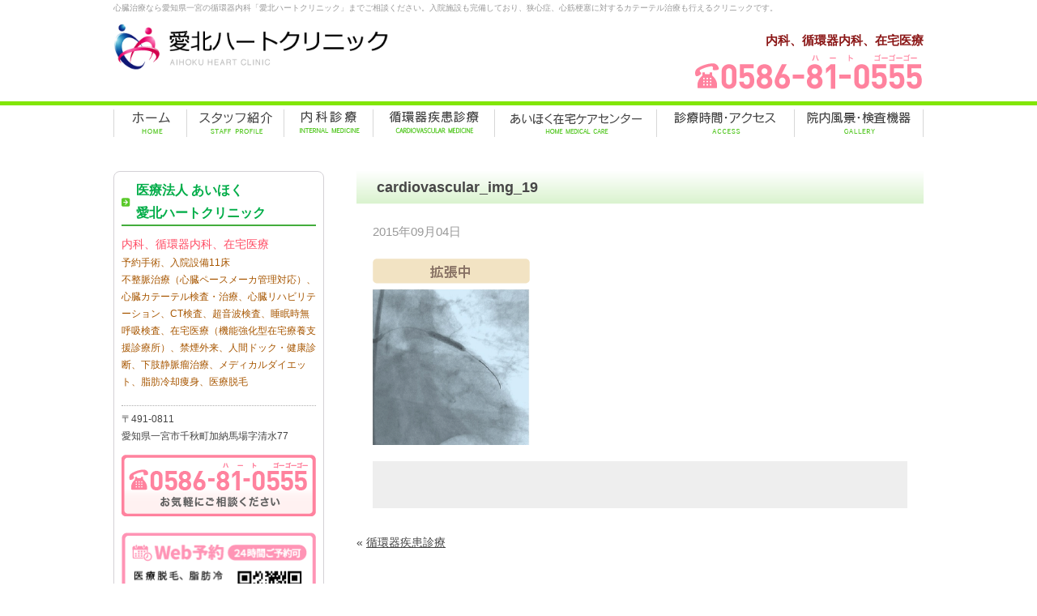

--- FILE ---
content_type: text/html; charset=UTF-8
request_url: https://www.aihoku-hc.com/cardiovascular/attachment/cardiovascular_img_19/
body_size: 7220
content:
<!DOCTYPE html PUBLIC "-//W3C//DTD XHTML 1.0 Transitional//EN" "http://www.w3.org/TR/xhtml1/DTD/xhtml1-transitional.dtd">
<html xmlns="http://www.w3.org/1999/xhtml" lang="ja" xml:lang="ja">
<head>
<meta name="viewport" content="width=device-width,initial-scale=1,maximum-scale=2.4">
<meta http-equiv="Content-Type" content="text/html; charset=UTF-8" />

<link rel="alternate" type="application/rss+xml" title="RSS 2.0" href="https://www.aihoku-hc.com/feed/" />
<link rel="alternate" type="text/xml" title="RSS .92" href="https://www.aihoku-hc.com/feed/rss/" />
<link rel="alternate" type="application/atom+xml" title="Atom 1.0" href="https://www.aihoku-hc.com/feed/atom/" />
<link rel="stylesheet" type="text/css" href="https://www.aihoku-hc.com/wp-content/themes/aihoku_0401/reset.css?20240105" />
<link rel="stylesheet" type="text/css" href="https://www.aihoku-hc.com/wp-content/themes/aihoku_0401/top.css?20251126" />
<link rel="stylesheet" type="text/css" href="https://www.aihoku-hc.com/wp-content/themes/aihoku_0401/other.css?20251126" />
<link rel="stylesheet" type="text/css" href="https://www.aihoku-hc.com/wp-content/themes/aihoku_0401/style.css?20240105" />
<link rel="stylesheet" type="text/css" href="https://www.aihoku-hc.com/wp-content/themes/aihoku_0401/responsive.css?20240105" />

		<!-- All in One SEO 4.0.16 -->
		<title>cardiovascular_img_19 | 愛知県一宮市の循環器内科 『愛北ハートクリニック』</title>
		<meta property="og:site_name" content="愛知県一宮市の循環器内科  『愛北ハートクリニック』 |" />
		<meta property="og:type" content="article" />
		<meta property="og:title" content="cardiovascular_img_19 | 愛知県一宮市の循環器内科 『愛北ハートクリニック』" />
		<meta property="article:published_time" content="2015-09-04T02:53:09Z" />
		<meta property="article:modified_time" content="2015-09-04T02:53:09Z" />
		<meta property="twitter:card" content="summary" />
		<meta property="twitter:domain" content="www.aihoku-hc.com" />
		<meta property="twitter:title" content="cardiovascular_img_19 | 愛知県一宮市の循環器内科 『愛北ハートクリニック』" />
		<script type="application/ld+json" class="aioseo-schema">
			{"@context":"https:\/\/schema.org","@graph":[{"@type":"WebSite","@id":"https:\/\/www.aihoku-hc.com\/#website","url":"https:\/\/www.aihoku-hc.com\/","name":"\u611b\u77e5\u770c\u4e00\u5bae\u5e02\u306e\u5faa\u74b0\u5668\u5185\u79d1  \u300e\u611b\u5317\u30cf\u30fc\u30c8\u30af\u30ea\u30cb\u30c3\u30af\u300f","publisher":{"@id":"https:\/\/www.aihoku-hc.com\/#organization"}},{"@type":"Organization","@id":"https:\/\/www.aihoku-hc.com\/#organization","name":"\u611b\u77e5\u770c\u4e00\u5bae\u5e02\u306e\u5faa\u74b0\u5668\u5185\u79d1  \u300e\u611b\u5317\u30cf\u30fc\u30c8\u30af\u30ea\u30cb\u30c3\u30af\u300f","url":"https:\/\/www.aihoku-hc.com\/"},{"@type":"BreadcrumbList","@id":"https:\/\/www.aihoku-hc.com\/cardiovascular\/attachment\/cardiovascular_img_19\/#breadcrumblist","itemListElement":[{"@type":"ListItem","@id":"https:\/\/www.aihoku-hc.com\/#listItem","position":"1","item":{"@id":"https:\/\/www.aihoku-hc.com\/#item","name":"Home","description":"\u4e00\u5bae\u5e02\u306e\u5faa\u74b0\u5668\u5185\u79d1\u300c\u611b\u5317\u30cf\u30fc\u30c8\u30af\u30ea\u30cb\u30c3\u30af\u300d\u5165\u9662\u65bd\u8a2d\u5b8c\u5099\u3002\u72ed\u5fc3\u75c7\u3001\u5fc3\u7b4b\u6897\u585e\u306b\u5bfe\u3059\u308b\u30ab\u30c6\u30fc\u30c6\u30eb\u6cbb\u7642\u3082\u884c\u3048\u308b\u30af\u30ea\u30cb\u30c3\u30af\u3067\u3059\u3002\u5728\u5b85\u533b\u7642\u30fb\u8a2a\u554f\u8a3a\u7642\u30fb\u5f80\u8a3a\u306f\u3001\u4e00\u5bae\u3001\u4e00\u5bae\u5e02\u3001\u7a32\u6ca2\u3001\u7a32\u6ca2\u5e02\u3001\u6c5f\u5357\u3001\u6c5f\u5357\u5e02\u3001\u5ca9\u5009\u3001\u5ca9\u5009\u5e02\u3001\u5c0f\u7267\u3001\u5c0f\u7267\u5e02\u306b\u5bfe\u5fdc\u3002","url":"https:\/\/www.aihoku-hc.com\/"},"nextItem":"https:\/\/www.aihoku-hc.com\/cardiovascular\/attachment\/#listItem"},{"@type":"ListItem","@id":"https:\/\/www.aihoku-hc.com\/cardiovascular\/attachment\/#listItem","position":"2","item":{"@id":"https:\/\/www.aihoku-hc.com\/cardiovascular\/attachment\/#item","name":"2015","url":"https:\/\/www.aihoku-hc.com\/cardiovascular\/attachment\/"},"previousItem":"https:\/\/www.aihoku-hc.com\/#listItem"}]},{"@type":"Person","@id":"https:\/\/www.aihoku-hc.com\/author\/admin\/#author","url":"https:\/\/www.aihoku-hc.com\/author\/admin\/","name":"admin","image":{"@type":"ImageObject","@id":"https:\/\/www.aihoku-hc.com\/cardiovascular\/attachment\/cardiovascular_img_19\/#authorImage","url":"https:\/\/secure.gravatar.com\/avatar\/6f569dd4461946d070a39341cab2f3fe?s=96&d=mm&r=g","width":"96","height":"96","caption":"admin"}},{"@type":"ItemPage","@id":"https:\/\/www.aihoku-hc.com\/cardiovascular\/attachment\/cardiovascular_img_19\/#itempage","url":"https:\/\/www.aihoku-hc.com\/cardiovascular\/attachment\/cardiovascular_img_19\/","name":"cardiovascular_img_19 | \u611b\u77e5\u770c\u4e00\u5bae\u5e02\u306e\u5faa\u74b0\u5668\u5185\u79d1 \u300e\u611b\u5317\u30cf\u30fc\u30c8\u30af\u30ea\u30cb\u30c3\u30af\u300f","inLanguage":"ja","isPartOf":{"@id":"https:\/\/www.aihoku-hc.com\/#website"},"breadcrumb":{"@id":"https:\/\/www.aihoku-hc.com\/cardiovascular\/attachment\/cardiovascular_img_19\/#breadcrumblist"},"author":"https:\/\/www.aihoku-hc.com\/cardiovascular\/attachment\/cardiovascular_img_19\/#author","creator":"https:\/\/www.aihoku-hc.com\/cardiovascular\/attachment\/cardiovascular_img_19\/#author","datePublished":"2015-09-04T02:53:09+00:00","dateModified":"2015-09-04T02:53:09+00:00"}]}
		</script>
		<!-- All in One SEO -->

<link rel='dns-prefetch' href='//s.w.org' />
<link rel="alternate" type="application/rss+xml" title="愛知県一宮市の循環器内科  『愛北ハートクリニック』 &raquo; cardiovascular_img_19 のコメントのフィード" href="https://www.aihoku-hc.com/cardiovascular/attachment/cardiovascular_img_19/feed/" />
		<script type="text/javascript">
			window._wpemojiSettings = {"baseUrl":"https:\/\/s.w.org\/images\/core\/emoji\/2.3\/72x72\/","ext":".png","svgUrl":"https:\/\/s.w.org\/images\/core\/emoji\/2.3\/svg\/","svgExt":".svg","source":{"concatemoji":"https:\/\/www.aihoku-hc.com\/wp-includes\/js\/wp-emoji-release.min.js?ver=4.8.3"}};
			!function(a,b,c){function d(a){var b,c,d,e,f=String.fromCharCode;if(!k||!k.fillText)return!1;switch(k.clearRect(0,0,j.width,j.height),k.textBaseline="top",k.font="600 32px Arial",a){case"flag":return k.fillText(f(55356,56826,55356,56819),0,0),b=j.toDataURL(),k.clearRect(0,0,j.width,j.height),k.fillText(f(55356,56826,8203,55356,56819),0,0),c=j.toDataURL(),b!==c&&(k.clearRect(0,0,j.width,j.height),k.fillText(f(55356,57332,56128,56423,56128,56418,56128,56421,56128,56430,56128,56423,56128,56447),0,0),b=j.toDataURL(),k.clearRect(0,0,j.width,j.height),k.fillText(f(55356,57332,8203,56128,56423,8203,56128,56418,8203,56128,56421,8203,56128,56430,8203,56128,56423,8203,56128,56447),0,0),c=j.toDataURL(),b!==c);case"emoji4":return k.fillText(f(55358,56794,8205,9794,65039),0,0),d=j.toDataURL(),k.clearRect(0,0,j.width,j.height),k.fillText(f(55358,56794,8203,9794,65039),0,0),e=j.toDataURL(),d!==e}return!1}function e(a){var c=b.createElement("script");c.src=a,c.defer=c.type="text/javascript",b.getElementsByTagName("head")[0].appendChild(c)}var f,g,h,i,j=b.createElement("canvas"),k=j.getContext&&j.getContext("2d");for(i=Array("flag","emoji4"),c.supports={everything:!0,everythingExceptFlag:!0},h=0;h<i.length;h++)c.supports[i[h]]=d(i[h]),c.supports.everything=c.supports.everything&&c.supports[i[h]],"flag"!==i[h]&&(c.supports.everythingExceptFlag=c.supports.everythingExceptFlag&&c.supports[i[h]]);c.supports.everythingExceptFlag=c.supports.everythingExceptFlag&&!c.supports.flag,c.DOMReady=!1,c.readyCallback=function(){c.DOMReady=!0},c.supports.everything||(g=function(){c.readyCallback()},b.addEventListener?(b.addEventListener("DOMContentLoaded",g,!1),a.addEventListener("load",g,!1)):(a.attachEvent("onload",g),b.attachEvent("onreadystatechange",function(){"complete"===b.readyState&&c.readyCallback()})),f=c.source||{},f.concatemoji?e(f.concatemoji):f.wpemoji&&f.twemoji&&(e(f.twemoji),e(f.wpemoji)))}(window,document,window._wpemojiSettings);
		</script>
		<style type="text/css">
img.wp-smiley,
img.emoji {
	display: inline !important;
	border: none !important;
	box-shadow: none !important;
	height: 1em !important;
	width: 1em !important;
	margin: 0 .07em !important;
	vertical-align: -0.1em !important;
	background: none !important;
	padding: 0 !important;
}
</style>
<script type='text/javascript' src='https://www.aihoku-hc.com/wp-includes/js/jquery/jquery.js?ver=1.12.4'></script>
<script type='text/javascript' src='https://www.aihoku-hc.com/wp-includes/js/jquery/jquery-migrate.min.js?ver=1.4.1'></script>
<link rel='https://api.w.org/' href='https://www.aihoku-hc.com/wp-json/' />
<link rel="EditURI" type="application/rsd+xml" title="RSD" href="https://www.aihoku-hc.com/xmlrpc.php?rsd" />
<link rel="wlwmanifest" type="application/wlwmanifest+xml" href="https://www.aihoku-hc.com/wp-includes/wlwmanifest.xml" /> 
<meta name="generator" content="WordPress 4.8.3" />
<link rel='shortlink' href='https://www.aihoku-hc.com/?p=347' />
<link rel="alternate" type="application/json+oembed" href="https://www.aihoku-hc.com/wp-json/oembed/1.0/embed?url=https%3A%2F%2Fwww.aihoku-hc.com%2Fcardiovascular%2Fattachment%2Fcardiovascular_img_19%2F" />
<link rel="alternate" type="text/xml+oembed" href="https://www.aihoku-hc.com/wp-json/oembed/1.0/embed?url=https%3A%2F%2Fwww.aihoku-hc.com%2Fcardiovascular%2Fattachment%2Fcardiovascular_img_19%2F&#038;format=xml" />
<link rel="icon" href="https://www.aihoku-hc.com/wp-content/uploads/2025/09/cropped-title_icon-32x32.png" sizes="32x32" />
<link rel="icon" href="https://www.aihoku-hc.com/wp-content/uploads/2025/09/cropped-title_icon-192x192.png" sizes="192x192" />
<link rel="apple-touch-icon-precomposed" href="https://www.aihoku-hc.com/wp-content/uploads/2025/09/cropped-title_icon-180x180.png" />
<meta name="msapplication-TileImage" content="https://www.aihoku-hc.com/wp-content/uploads/2025/09/cropped-title_icon-270x270.png" />
<script type="text/javascript" src="https://www.aihoku-hc.com/wp-content/themes/aihoku_0401/js/jquery.js"></script>
<script type="text/javascript" src="https://www.aihoku-hc.com/wp-content/themes/aihoku_0401/js/jquery.cookie.js"></script>
<script type="text/javascript" src="https://www.aihoku-hc.com/wp-content/themes/aihoku_0401/js/common.js"></script>
<script type="text/javascript" src="https://www.aihoku-hc.com/wp-content/themes/aihoku_0401/js/swfobject.js"></script>

<!-- Google Tag Manager -->
<script>(function(w,d,s,l,i){w[l]=w[l]||[];w[l].push({'gtm.start':
new Date().getTime(),event:'gtm.js'});var f=d.getElementsByTagName(s)[0],
j=d.createElement(s),dl=l!='dataLayer'?'&l='+l:'';j.async=true;j.src=
'https://www.googletagmanager.com/gtm.js?id='+i+dl;f.parentNode.insertBefore(j,f);
})(window,document,'script','dataLayer','GTM-KDVXXGF');</script>
<!-- End Google Tag Manager -->

</head>
<body>

<!-- Google Tag Manager (noscript) -->
<noscript><iframe src="https://www.googletagmanager.com/ns.html?id=GTM-KDVXXGF"
height="0" width="0" style="display:none;visibility:hidden"></iframe></noscript>
<!-- End Google Tag Manager (noscript) -->


<div id="fb-root"></div>
<script async defer crossorigin="anonymous" src="https://connect.facebook.net/ja_JP/sdk.js#xfbml=1&version=v15.0&appId=380722188701309&autoLogAppEvents=1" nonce="4Kg8ENGz"></script>


<div id="wrapper">
  <div id="header">
	<div class="header_line"></div>
    <div id="header_content">
      <h2>心臓治療なら愛知県一宮の循環器内科「愛北ハートクリニック」までご相談ください。入院施設も完備しており、狭心症、心筋梗塞に対するカテーテル治療も行えるクリニックです。</h2>
      
      <div id="header_sp_menu">
        <ul>
          <li class="menu_1"><a href="https://www.aihoku-hc.com/"><span>ホーム</span></a></li>
          <li class="menu_2"><a href="https://www.aihoku-hc.com/staff/"><span>スタッフ紹介</span></a></li>
          <li class="menu_3"><a href="https://www.aihoku-hc.com/naika"><span>内科診療</span></a></li>
          <li class="menu_4"><a href="https://www.aihoku-hc.com/cardiovascular/internal/"><span>循環器内科</span></a></li>
          <li class="menu_5"><a href="https://www.aihoku-hc.com/homemedical/"><span>在宅医療</span></a></li>
          <li class="menu_5"><a href="https://www.aihoku-hc.com/access/"><span>診療時間・アクセス</span></a></li>
          <li class="menu_6"><a href="https://www.aihoku-hc.com/gallery"><span>検査機器・院内風景</span></a></li>
        </ul>
        <div id="header_sp_menu_open">
            <a href=""><img src="https://www.aihoku-hc.com/wp-content/themes/aihoku_0401/images/header_sp_menu_open.png" /></a>
        </div>
      </div> 

      <h1><a href="https://www.aihoku-hc.com/"><span>愛知県一宮市の循環器内科  『愛北ハートクリニック』</span></a></h1>
      <div class="tel">
	      <span style="color: #8B1717;"><strong>内科、循環器内科、在宅医療</strong></span> <br />
        <a href="tel:0586810555"><img src="https://www.aihoku-hc.com/wp-content/themes/aihoku_0401/images/header_tel.png" alt="0586-81-0555" /></a>
      </div>


	<ul id="header_menu">
        <li class="menu_1"><a href="https://www.aihoku-hc.com/"><span>ホーム</span></a></li>
        <li class="menu_2">
          <a href="https://www.aihoku-hc.com/staff"><span>スタッフ紹介</span></a>
        </li>
        <li class="menu_3">
          <a href="https://www.aihoku-hc.com/naika"><span>内科診療</span></a>

<ul class="sub_menu" style="display: none;">
    <li><a href="/naika/">内科診療</a></li>
    <li><a href="/naika/sas">睡眠時無呼吸症候群</a></li>
    <li><a href="/naika/medicalcheckup">健診・人間ドック</a></li>
</ul>

        </li>
        <li class="menu_4">
          <a href="https://www.aihoku-hc.com/cardiovascular/internal/"><span>循環器内科</span></a>

<ul class="sub_menu" style="display: none;">
    <li><a href="/cardiovascular/internal/">循環器疾患診療</a></li>
    <div style="display:none;"><li><a href="/cardiovascular/">循環器疾患診療</a></li></div>
    <li><a href="/cardiovascular/">狭心症・心筋梗塞の<br>診断とカテーテル治療</a></li>
    <li><a href="/catheter/">不整脈の診断と治療</a></li>
    <li><a href="/pacemaker">ペースメーカー管理</a></li>
    <li><a href="/cardiacrehabili/">心臓リハビリテーション</a></li>
    <li><a href="/kashi/">下肢静脈瘤の診断と治療</a></li>
</ul>

        </li>
        <li class="menu_5">
          <a href="https://www.aihoku-hc.com/homemedical"><span>在宅医療</span></a>
        </li>
        <li class="menu_6">
          <a href="https://www.aihoku-hc.com/access"><span>診療時間・アクセス</span></a>
        </li>
        <li class="menu_7">
          <a href="https://www.aihoku-hc.com/gallery"><span>検査機器・院内風景</span></a>
        </li>
      </ul>
    </div>


  </div><div id="content">
			<div id="main" class="single">
			<h3>cardiovascular_img_19</h3>
			<div class="inner">
									<p class="date">2015年09月04日</p>
																		<p class="attachment"><a href='https://www.aihoku-hc.com/wp-content/uploads/2015/09/cardiovascular_img_19.png'><img width="194" height="230" src="https://www.aihoku-hc.com/wp-content/uploads/2015/09/cardiovascular_img_19.png" class="attachment-medium size-medium" alt="" /></a></p>
								<div class="sns-btn">
<!--<div class="fb-like" data-href="https://www.aihoku-hc.com/cardiovascular/attachment/cardiovascular_img_19/" data-width="" data-layout="" data-action="" data-size="" data-share="true"></div>-->
					<ul>
						<li>
							<div class="fb-like" data-href="https://www.aihoku-hc.com/cardiovascular/attachment/cardiovascular_img_19/" data-width="" data-layout="button_count" data-action="like" data-size="large" data-share="false"></div>
						</li>
						<li>
							<div class="fb-share-button" data-href="https://www.aihoku-hc.com/cardiovascular/attachment/cardiovascular_img_19/" data-layout="button" data-size="large"><a target="_blank" href="https://www.facebook.com/sharer/sharer.php?u=https://www.aihoku-hc.com/cardiovascular/attachment/cardiovascular_img_19/&amp;src=sdkpreparse" class="fb-xfbml-parse-ignore">シェアする</a></div>
						</li>
					</ul>
				</div>
			</div>


			<div class="navigation">
				<div class="alignleft">&laquo; <a href="https://www.aihoku-hc.com/cardiovascular/" rel="prev">循環器疾患診療</a></div>
				<div class="alignright"></div>
			</div>
		</div>
		<div id="sidebar">
  <div class="sidebar_info">
    <div class="sidebar_info_view">
      <h3>医療法人 あいほく<br>愛北ハートクリニック</h3>
      <!--<img src="https://www.aihoku-hc.com/wp-content/themes/aihoku_0401/images/sidebar_clinic_img.png" />-->
    </div>
    <div class="sidebar_info_detail">
      <div class="service">
        <span style="color: #FF4C64; font-size: 1.2em">内科、循環器内科、在宅医療</span>
        <div class="address">予約手術、入院設備11床<br />
        不整脈治療（心臓ペースメーカ管理対応）、心臓カテーテル検査・治療、心臓リハビリテーション、CT検査、超音波検査、睡眠時無呼吸検査、在宅医療（機能強化型在宅療養支援診療所）、禁煙外来、人間ドック・健康診断、下肢静脈瘤治療、メディカルダイエット、脂肪冷却痩身、医療脱毛</div>
      </div>
      <div class="address">
        〒491-0811<br />
        愛知県一宮市千秋町加納馬場字清水77<br />
      </div>
      <a href="tel:0586810555"><img src="https://www.aihoku-hc.com/wp-content/themes/aihoku_0401/images/sidebar_tel.png" alt="0586-81-0555" /></a><p></p>
      <a href="https://aihoku-hc.mdja.jp" target="_blank" rel="noopener"><img src="/wp-content/uploads/2025/09/sidebar_reserve.png" alt=""></a><p></p>
      <h3>外来診療時間</h3>
      <div class="address">
        <img src="https://www.aihoku-hc.com/wp-content/themes/aihoku_0401/images/sidebar_time_1.png" />        新患の受付は診療終了時間30分前まで<br>
        休診日：金曜午後、土曜午後、日曜、祝日
      </div>
      <!-- <h5>在宅医療診療時間</h5>
      <img src="https://www.aihoku-hc.com/wp-content/themes/aihoku_0401/images/sidebar_time_2.png" />      <div class="address">

      <span style="color: #FF7C00;">▲</span>=定期訪問診察を行っている方は、<br />　　　　　24時間365日対応します。　<br /> -->
      <a href="https://www.aihoku-hc.com/access#tanntoui"><img src="https://www.aihoku-hc.com/wp-content/themes/aihoku_0401/images/sidebar_to_tanntoui.png" /></a>
    </div>
    <h3>アクセス</h3>
    <div align="center"><span style="color: red; font-size: 1.4em;">駐車場90台以上完備</span></div>
    <div class="address">
      <div align="center"><a href="https://www.aihoku-hc.com/access"><img src="https://www.aihoku-hc.com/wp-content/themes/aihoku_0401/images/sidebar_map.png?20190327" /></a>
      </div>
愛知県一宮市の循環器内科 『愛北ハートクリニック』 は、入院施設も完備しており、狭心症、心筋梗塞に対するカテーテル治療も行えるクリニックです。
    </div>
  </div>

  <!-- <div class="sidebar_info sidebar_info_2">
    <div class="sidebar_info_view">
      <h3>医療法人 あいほく<br><span>愛北ハートクリニック在宅稲沢</span></h3>
    </div>

    <div class="sidebar_info_detail">
      <div class="service">
        <span style="color: #FF4C64; font-size: 1.2em">内科・循環器内科・緩和ケア内科</span>
        <div class="address">在宅医療</div>
      </div>
      <div class="address">
        〒492-8142<br />
        愛知県稲沢市長野一丁目4番地  ザ・スクエア<br />
        国府宮3棟1階E号室
      </div>
      <a href="tel:0587337001"><img src="https://www.aihoku-hc.com/wp-content/themes/aihoku_0401/images/sidebar_tel_inazawa.png" alt="0587-33-7001" /></a><p></p>
      <h3>訪問診療時間</h3>
      <div class="address">
        <img src="https://www.aihoku-hc.com/wp-content/themes/aihoku_0401/images/sidebar_time_inazawa.png" />        休診日：土曜、日曜、祝日
      </div>
      <a href="https://www.aihoku-hc.com/homemedical#tanntoui"><img src="https://www.aihoku-hc.com/wp-content/themes/aihoku_0401/images/sidebar_to_tanntoui.png" /></a>
    </div>

    <h3>アクセス</h3>
    <div class="address">
      <div align="center"><a href="https://www.aihoku-hc.com/access"><img src="https://www.aihoku-hc.com/wp-content/themes/aihoku_0401/images/sidebar_map_inazawa.png" /></a><br>
      </div>
      愛知県稲沢市の『愛北ハートクリニック在宅稲沢』はご自宅への在宅医療を中心に行っております。
    </div>
  </div> -->

  <ul id="sidebar_banner">
    <li><a href="https://www.aihoku-hc.com/recruit"><img src="https://www.aihoku-hc.com/wp-content/themes/aihoku_0401/images/sidebar_recruit.png" /></a></li>
    <li><a href="https://www.aihoku-hc.com/blog"><img src="https://www.aihoku-hc.com/wp-content/themes/aihoku_0401/images/sidebar_blog.png" /></a></li>
    <!-- <li><a href="https://www.aihoku-hc.com/faq"><img src="https://www.aihoku-hc.com/wp-content/themes/aihoku_0401/images/sidebar_qa.png" /></a></li> -->
    <!-- <li><a href="https://www.aihoku-hc.com/mobile"><img src="https://www.aihoku-hc.com/wp-content/themes/aihoku_0401/images/sidebar_qr.png" /></a></li> -->
  </ul>
</div>	</div>
<!--
  <div id="footer_building">
	  <ul>
	    <li class="building_1">
	      <a target="_blank" href="http://www.tomita-ginza.com/"><img src="https://www.aihoku-hc.com/wp-content/themes/aihoku_0401/images/footer_building1.png" /></a>
	      <h4>拠点１</h4>
	      拠点1住所<br />
        TEL.<br />
        自費診療の方<br />
	      <div class="detail"><a href="/" target="_blank">詳細はこちら</a></div>
	    </li>
	    <li class="building_2">
	      <a target="_blank" href="/"><img src="https://www.aihoku-hc.com/wp-content/themes/aihoku_0401/images/footer_building2.png" /></a>
	      <h4>拠点2</h4>
	      拠点2住所<br />
	      HOTLINE:
	      <div class="detail"><a  target="_blank" href="/">詳細はこちら</a></div>
	    </li>
	  </ul>
  </div>
-->


  <div id="footer">
    <div id="footer_content">
      <div id="footer_menu">
        <ul>

          <li class="menu_1"><a href="https://www.aihoku-hc.com/"><span>ホーム</span></a></li>
          <li class="menu_2"><a href="https://www.aihoku-hc.com/staff"><span>スタッフ紹介</span></a></li>
          <li class="menu_3"><a href="https://www.aihoku-hc.com/naika"><span>内科診療</span></a></li>
          <li class="menu_4"><a href="https://www.aihoku-hc.com/cardiovascular/"><span>循環器内科</span></a></li>
          <li class="menu_5"><a href="https://www.aihoku-hc.com/homemedical"><span>あいほく在宅ケアセンター</span></a></li>
          <li class="menu_5"><a href="https://www.aihoku-hc.com/access"><span>診療時間・アクセス</span></a></li>
<li class="menu_6"><a href="https://www.aihoku-hc.com/gallery"><span>検査機器・院内風景</span></a></li>
        </ul>
      </div>
      <div id="footer_text">
	愛知県一宮市の循環器内科 『愛北ハートクリニック』 は、入院施設も完備しており、狭心症、心筋梗塞に対するカテーテル治療も行えるクリニックです。
      </div>
      <div id="footer_copyright">Copyright (C) 2025 AIHOKU HEART CLINIC, All Rights Reserved.</div>
      <div id="footer_supported"><a href="http://breathq.jp/" title="BreathQ" target="_blank">Supported by BreathQ.</a></div>
    </div>
  </div>

</div>
<!-- 46 queries. 0.193 seconds. -->
<script type='text/javascript' src='https://www.aihoku-hc.com/wp-includes/js/jquery/ui/core.min.js?ver=1.11.4'></script>
<script type='text/javascript' src='https://www.aihoku-hc.com/wp-includes/js/jquery/ui/widget.min.js?ver=1.11.4'></script>
<script type='text/javascript' src='https://www.aihoku-hc.com/wp-includes/js/jquery/ui/mouse.min.js?ver=1.11.4'></script>
<script type='text/javascript' src='https://www.aihoku-hc.com/wp-includes/js/jquery/ui/draggable.min.js?ver=1.11.4'></script>
<script type='text/javascript' src='https://www.aihoku-hc.com/wp-includes/js/wp-embed.min.js?ver=4.8.3'></script>
<script>
jQuery(function(){
    $('#header_menu li').hover(function(){
        $(this).children('.sub_menu').slideToggle('fast');
    });
    $('a[href^=#]').on('click', function(){
        href = $(this).attr('href');
        var target = $(href == "#" || href == "" ? 'html' : href);

        position = target.offset().top;
        $('html, body').animate({scrollTop: position}, 500);
    });
});
</script>
</body>
</html>

--- FILE ---
content_type: text/css
request_url: https://www.aihoku-hc.com/wp-content/themes/aihoku_0401/top.css?20251126
body_size: 1864
content:
@charset "utf-8";

#main_image {
  text-align: center;
}

#main_image img {
  width: 100%;
  max-width: 1398px;
}

#main_image_pic li {
  display: none;
}

#main.top {
  font-size: 1.2em;
}

#main.top #top_department {
  margin: 0 0 60px;
  overflow: hidden;
	display: flex;
	flex-wrap: wrap;
}

  #main.top #top_department li {
overflow: hidden;
position: relative;
	display: flex;
	flex-direction: column;
	justify-content: space-between;
	padding-bottom: 10px;
}

#main.top #top_department li .department_image {
  margin: 0px 0 6px 0;
  text-align: center;
}
#main.top #top_department li .department_detail {
    bottom: 0;
    left: 0;

    width: 96%;
    margin: 2%;
}

#main.top #top_department li .department_detail img {
width: 100%;
}

#main.top #top_department li p {
  padding: 10px 20px;
  text-align: left;
  margin-bottom: 0px;
  font-size: 14px;
}

#top_department li:nth-child(odd) {
margin-right: 10px;
}

#top_department li.list_1{
  border: solid 1px #FFA80F;
}

#top_department li.list_2{
  border: solid 1px #4BC0CB;
}
#top_department li.list_3{
  border: solid 1px #8DC95A;
}
#top_department li.list_4{
  border: solid 1px #FF8E8A;
}
#top_department li.list_5{
  border: solid 1px #FFDDA8;
}
#top_department li.list_6{
  border: solid 1px #EADFEF;
}
#top_department li.list_7{
  border: solid 1px #F8C5D5;
}
#top_department li.list_8{
  border: solid 1px #D5EDEE;
}
#top_department li.list_9{
  border: solid 1px #D6F1D7;
}
#top_department li.list_10{
  border: solid 1px #AAD6CE;
}
#top_department li.list_11{
  border: solid 1px #aad6ce;
}
#top_department li.list_12{
  border: solid 1px #9CE1F1;
}
#top_department li.list_13{
  border: solid 1px #aad3f3;
}
#top_department li.list_14{
  border: solid 1px #b4dddf;
}
#top_department li.list_15{
  border: solid 1px #ffd9b7;
}
@media (max-width: 1000px) {
  #main.top #top_department li {
    float: left;
    margin: 0 2% 8px;
    padding: 0 12px;
    width: 46%;
    min-height: 200px;
    border-radius: 6px;
    box-sizing: border-box;
  }

  #main.top #top_department li.list_4,
  #main.top #top_department li.list_7 {
    /*clear: both;*/
  }

  #main.top #top_department li h5 {
    margin: 7px 0;
    padding: 0;
    color: #705443;
    font-size: 20px;
    font-weight: 800;
    border: none;
  }

#main.top #top_department li p {
  padding: 10px 0px;
}

	
	
	
  #main.top #top_department li .department_image {
    margin: 0 0 6px 0;
    text-align: center;
  }

  #main.top #top_department li .department_detail {
    padding: 12px 0;
    text-align: center;
    margin-top: 2em;
  }
}
#main.top #top_information {
  padding: 0 0 10px 0;
}

@media (min-width: 1000px) {
  #top_department {

  }

  #top_department li {
    float: left;
    width: 343px;
    border-radius: 10px 10px 10px 10px;
    -webkit-border-radius: 10px 10px 10px 10px;

margin: 0 0 10px;
  }
}


#main.top #top_department li h4 {
  margin: 7px 0;
  padding: 0;
  color: #705443;
  font-size: 20px;
  font-weight: 800;
  border: none;
}

#main.top #top_information h7 {
  margin: 0 0 6px 0;
  padding: 0;
  color: #A75600;
  font-size: 16px;
  font-weight: 800;
  border: none;
}



#main.top #top_news{
  margin: 0 0 20px 0;
  padding: 2px;
  line-height: 1.4em;
  background: #fff;
  border-bottom: solid 1px #ccc;
  overflow: hidden;
float: left;
width: 680px;
}

#main.top #top_news h3 {
  margin: 0;
  padding: 0 0 0 12px;
  height: 64px;
  background: url(./images/top_news_h3_bg.png) top repeat-x;
  border-radius: 6px 6px 0 0;
}

#main.top #top_news h3 span {
  display: block;
  width: 125px;
  height: 64px;
  text-indent: -9999px;
  background: url(./images/top_news_h3_header.png) top no-repeat;
}

#main.top #top_news dl {
  padding: 10px;
}

#main.top #top_news dt {
  position: absolute;
  color: #999;
}

#main.top #top_news dd {
  margin: 0 0 13px 0;
  padding: 0 0 13px 9em;
  border-bottom: dotted 1px #A3A3A3;
}

#main.top #top_news dd a {
  color: #666;
  text-decoration: none;
}

#main.top #top_news dd a:hover {
  text-decoration: underline;
}

#main.top #top_news .more {
  padding: 0 10px 10px 0;
  text-align: right;
}

#main.top #top_news .more a {
  color: #FF7C00;
}



#main.top #top_qanda{
  margin: 0 0 20px 0;
  padding: 2px;
  line-height: 1.4em;
  background: #fff;
  border-bottom: solid 1px #ccc;
  overflow: hidden;
float: right;
width: 340px;
}

#main.top #top_qanda h3 {
  margin: 0;
  padding: 0 0 0 12px;
  height: 64px;
  background: url(./images/top_qa_h3_bg.png) top repeat-x;
  border-radius: 6px 6px 0 0;
}

#main.top #top_qanda h3 span {
  display: block;
  width: 180px;
  height: 64px;
  text-indent: -9999px;
  background: url(./images/top_qa_h3_header.png) top no-repeat;
}

#main.top #top_qanda dl {
  padding: 10px;
}

#main.top #top_qanda dt {
  position: absolute;
  color: #999;
}

#main.top #top_qanda dd {
  margin: 0 0 13px 0;
  padding: 0 0 13px 9em;
  border-bottom: dotted 1px #A3A3A3;
}

#main.top #top_qanda dd a {
  color: #666;
  text-decoration: none;
}

#main.top #top_qanda dd a:hover {
  text-decoration: underline;
}

#main.top #top_qanda .more {
  padding: 0 10px 10px 0;
  text-align: right;
}

#main.top #top_qanda .more a {
  color: #FF7C00;
}

#main.top #top_blog{
  margin: 0 0 20px 0;
  padding: 2px;
  line-height: 1.4em;
  background: #fff;
  border: solid 1px #ccc;
  overflow: hidden;
width: 98%;
}

#main.top #top_blog h3 {
  margin: 0;
  padding: 0 0 0 12px;
  height: 64px;
  background: url(./images/top_blog_h3_bg.png) top repeat-x;
  border-radius: 6px 6px 0 0;
}

#main.top #top_blog h3 span {
  display: block;
  width: 200px;
  height: 64px;
  text-indent: -9999px;
  background: url(./images/top_blog_h3_header.png) top no-repeat;
}

#main.top #top_blog dl {
  padding: 10px;
}

#main.top #top_blog dt {
  position: absolute;
  color: #999;
}

#main.top #top_blog dd {
  margin: 0 0 13px 0;
  padding: 0 0 13px 9em;
  border-bottom: dotted 1px #A3A3A3;
}

#main.top #top_blog dd a {
  color: #666;
  text-decoration: none;
}

#main.top #top_blog dd a:hover {
  text-decoration: underline;
}

#main.top #top_blog .more {
  padding: 0 10px 10px 0;
  text-align: right;
}

#main.top #top_blog .more a {
  color: #FF7C00;
}

#main.naika h5 {
color: #0C257F;
margin-bottom: 20px;
border: 2px solid #0C257F;
border-radius: 8px;
padding: 8px 8px 8px 30px;
font-size: 19px;
background: url(./images/naika_bg_4.png) no-repeat left 8px center;
}

#main .section h5 {
color: #0C257F;
margin-bottom: 20px;
border: 2px solid #0C257F;
border-radius: 8px;
padding: 8px 8px 8px 30px;
font-size: 19px;
background: url(./images/naika_bg_4.png) no-repeat left 8px center;
}

#main.naika table th, #main.medicalcheckup table th {
background: none;
border: 1px solid #3FC0AF;
padding: 4px 16px;
vertical-align: middle;
background: #3FC0AF;
color: white;
font-weight: 700;
font-size: 1.1em;
}

#main.naika table td, #main.medicalcheckup table td {
background: none;
border: 1px solid #3FC0AF;
padding: 8px 16px;
vertical-align: middle;
}

.other-option-table td:nth-child(odd) {
	background: #ECF5ED !important;
}

.other-option-table td {
text-align: center;
}

.other-option-table tr:first-child td {
background: none !important;
text-align: left;
}

#main .ichiran h5 {
border-radius: 0;
border: none;
background: none;
padding: 0 0 0 8px;
margin: 0 0 10px 0;
color: #fff;
background-color: #5FA9C7;
}

#main .ichiran h6 {
color: #5FA9C7;
font-size: 1.1em;
margin:-bottom: 8px;
}

#main .ichiran a.more {
color: #0D7CD9;
padding: 0 0 0 20px;
background: url(./images/naika_bg_1.png) no-repeat left center;
}

#header_menu ul.sub_menu {
position: absolute;
    width: 100%;
    top: 33px;
    left: 0;
background: #008A45;
padding: 10px 0;
}

#header_menu ul.sub_menu li {
    width: 100%;
}

#header_menu ul.sub_menu li a {
position:relative;
}

#header_menu ul.sub_menu li a:before {
position: absolute;
left: 0;
top: 7px;
content: '';
width: 0;
height: 0;
display: inline-block;
border-top: 3px solid transparent;
border-bottom: 3px solid transparent; 
border-left: 8px solid #fff;
padding-right: 8px;
}

table.recruit th {
vertical-align: middle;
background: #3FC0AF;
color: #fff;
}

table.recruit td {
border: 1px solid #3FC0AF;
}
.pacemaker_list {
margin-bottom: 20px;
}
.pacemaker_list li {
padding: 10px 10px 10px 50px;
margin-bottom: 10px;
background-color: #EDF6DB;
background-position: left 10px center;
background-repeat: no-repeat;
}
.pacemaker_list li.ope_1 {
background-image: url(./images/pacemaker_ope_1.png);
}
.pacemaker_list li.ope_2 {
background-image: url(./images/pacemaker_ope_2.png);
}
.pacemaker_list li.ope_3 {
background-image: url(./images/pacemaker_ope_3.png);
}

.top-150 {
top: 150px;
}

--- FILE ---
content_type: text/css
request_url: https://www.aihoku-hc.com/wp-content/themes/aihoku_0401/other.css?20251126
body_size: 2781
content:
@charset "utf-8";

#main.single p.date {
	color: #999;
	font-size: 1.1em;
}

#main.single .inner h2 {
  margin: 0 0 20px 0;
  padding: 4px 14px;
  height: auto;
  color: #6EB243;
  font-size: 16px;
  border: solid 2px #75BE4C;
  border-left: solid 11px #75BE4C;
}

#main.single .inner h3 {
  margin: 0 0 20px 0;
  padding: 5px 16px;
  height: auto;
  color: #fff;
  font-size: 16px;
  background: #97CE78;
}

#main.single .inner h4 {
  padding-left: 32px;
  margin-bottom: 10px;
  height: auto;
  color: #565656;
  font-size: 15px;
  font-weight: 800;
  background: top 4px left 4px url(./images/blog_h4_dt.png) no-repeat;
  border: none;
}

#main.single .inner ol {
  margin-bottom: 20px;
}

#main.single .inner ol li {
  margin-left: 1.5em;
  margin-bottom: 6px;
  list-style: decimal;
}

#main.single .inner ul {
  margin-bottom: 20px;
}

#main.single .inner ul li {
  margin-left: 1.5em;
  margin-bottom: 6px;
  list-style: disc;
}

#main.single .inner img {
  height: auto;
}

#main.single .box_fill {
  margin-bottom: 20px;
  padding: 12px 20px;
  background: #F1F1F1;
}

#main.single .box_border {
  margin-bottom: 20px;
  padding: 12px 20px;
  background: #F7FBF5;
  border: dashed 2px #75BE4C;
}

#main.single .box_fill > *:last-child,
#main.single .box_border > *:last-child {
  margin-bottom: 0;
}

.sns-btn {
  padding: 15px;
  background: #eee;
}

#main.single .inner .sns-btn ul {
  display: flex;
  margin: 0;
}

#main.single .inner .sns-btn ul li {
  margin: 0;
  padding: 0;
  list-style: none;
  height: 28px;
  overflow: hidden;
}

#main.single .inner .sns-btn ul li iframe {
  vertical-align: top;
}

#main.category dt {
	color: #999;
	font-size: 1.1em;
}

#main.category dd {
	margin-bottom: 10px;
	padding: 0 0 6px 12px;
	border-bottom: dotted 1px #999;
}

#main.license ul {
  margin: 0 0 16px 0;
  border-bottom: dotted 2px #C9C9C9;
}

#main.license ul li {
  padding: 20px 0;
  text-align: center;
  line-height: 1.4;
}

#main.license ul li img {
  display: block;
  margin: 0 auto;
}

#main.clinic .tel {
  display: block;
  width: 317px;
  text-align: center;
  text-decoration: none;
}

#main.clinic .tel span {
  font-weight: 800;
  color: #A75600;
  line-height: 3;
}

#main.ketumaku .syoujou_item {
  margin: 5px;
  padding: 12px 16px;
  min-height: 190px;
  background: -moz-linear-gradient(right, #F6F6F5, #fff);
  background: -webkit-gradient(linear, right, left, from(#F6F6F5), to(#fff));
  border: solid 1px #E3E1DA;
}

#main.ketumaku .syoujou_item h5 {
  color: #6C4A41;
  font-size: 17px;
  margin: 0 0 8px 0;
  text-align: center;
}

#main.ketumaku .syoujou_item p {
  margin: 0;
}

#main.hibun .box {
  padding: 9px;
  border: solid 1px #E3E1DA;
}

#main.hibun .box_hibun {
  margin: 0 0 14px 0;
  padding: 8px;
  background: -moz-linear-gradient(top, #F6F6F5, #fff);
  background: -webkit-gradient(linear, top, bottom, from(#F6F6F5), to(#fff));
  border: solid 1px #E3E1DA;
  border-radius: 8px;
  overflow: hidden;
}

#main.hibun .box_hibun h5 {
  color: #6C4A41;
  font-size: 17px;
  margin: 0 0 8px 0;
  text-align: center;
}

#main.clinic .name {
    margin: 0px 0px 8px;
    padding: 0px 0px 6px;
    color: #2F6C35;
    font-weight: 800;
    font-size: 18px;
    border-bottom: 2px solid #2F6C35;
}

#main .home-medical-new-area img {
max-width: 100%;
}

#main .home-medical-new-area table {
width: 100%;
}

#main .home-medical-new-area table td {
border: none;
padding: 0 2px;
width: 33%;
}

#main .recruit-entry .h5 {
    color: #3fc0af;
    border-bottom: 2px solid;
    padding-left: 25px;
    position: relative;
}
#main .recruit-entry .h5:after {
    content: "";
    display: block;
    width: 6px;
    height: 6px;
    border: 4px solid;
    border-radius: 50%;
    position: absolute;
    margin: auto;
    top: 0;
    bottom: 0;
    left: 0;
}
#main .recruit-entry .h6 {
    color: #fff;
    background: #3fc0af;
    text-align: center;
    border-radius: 6px;
    margin-bottom: 15px;
    font-size: 17px;
    font-weight: 400;
}
#main .recruit-entry .box {
    border: 1px solid #3fc0af;
    border-radius: 8px;
    margin-bottom: 20px;
    color: #ff6688;
}
#main .recruit-entry .row > .col-x-2 {
    float: left;
    width: 20%;
    padding: 0 10px;
    box-sizing: border-box;
    text-align: center;
}
#main .recruit-entry .row {
    overflow: hidden;
    position: relative;
    padding-bottom: 25px;
}

#main .recruit-entry .row aside {
    position: absolute;
    bottom: 0px;
    right: 0px;
}
#main .recruit-entry .point-title {
    color: #ff7c00;
    border: 1px solid #ffb36a;
    margin-bottom: 15px;
    border-radius: 6px;
    font-size: 18px;
    font-weight: 400;
    text-align: center;
}

#main .recruit-entry .point-title > div {
    background: url(./images/recruit_img_9.png) 2px 2px no-repeat;
    display: inline-block;
    padding: 5px 0 5px 40px;
}
#main .recruit-entry .recruit-point-list {
    margin-bottom: 20px;
}
#main .recruit-entry .recruit-point-list .list-item {
    padding: 10px;
    padding-left: 70px;
    background-repeat: no-repeat;
    background-position: 15px 15px;
}
#main .recruit-entry .recruit-point-list .list-item.point-1 {
background-image: url(./images/recruit_point_1.png);
}
#main .recruit-entry .recruit-point-list .list-item.point-2 {
background-image: url(./images/recruit_point_2.png);
}
#main .recruit-entry .recruit-point-list .list-item.point-3 {
background-image: url(./images/recruit_point_3.png);
}
#main .recruit-entry .recruit-point-list .list-item.point-4 {
background-image: url(./images/recruit_point_4.png);
}
#main .recruit-entry .recruit-point-list .list-item.point-5 {
background-image: url(./images/recruit_point_5.png);
}
#main .recruit-entry .recruit-point-list .list-item.point-6 {
background-image: url(./images/recruit_point_6.png);
}
#main .recruit-entry .recruit-point-list .list-item.point-7 {
background-image: url(./images/recruit_point_7.png);
}
#main .recruit-entry .recruit-point-list .list-item:nth-of-type(odd) {
background-color: #fff9ea;
}
#main .recruit-entry .recruit-point-list .title {
    color: #ff6688;
    font-size: 15px;
    padding-top: 10px;
}
#main .recruit-entry .box-pink {
    border: 2px solid #ff6688;
    padding: 15px;
    margin-bottom: 20px;
    border-radius: 8px;
}
#main .recruit-entry .box-pink p {
margin: 0;
}

#main .recruit-entry .box-pink .tel,
#main .recruit-entry .box-pink .mail {
  text-align: center;
  padding: 5px 0;
}

#main .recruit-entry .box-pink .text {
    background: url(./images/recruit_img_10.png) 2px 2px no-repeat;
    margin: auto;
    max-width: 500px;
    padding-left: 55px;
    box-sizing: border-box;
}
#main .recruit-entry .bg-pink {
    background-color: #ffebef;
    color: #ff6688;
    margin-bottom: 20px;
    padding: 15px;
}

#main.homemedical .homemedical_tel {
  margin-bottom: 30px;
  padding: 18px 18px 0 18px;
  text-align: center;
  border: solid 2px #B8EB93;
  border-radius: 8px;
}

#content #main.homemedical .homemedical_tel hr,
#content #main.homemedical .homemedical_tel_2 hr {
    margin: 8px 0;
    border-bottom: solid #C8C8C8 1px;
}

#content #main.homemedical .homemedical_tel p {
  margin: 10px 0;
  font-size: 1.4em;
  font-weight: 800;
}

#main .home-medical-new-area table.dr_list td {
    border: none;
    padding: 0 2px;
    width: auto;
    text-align: center;
}

#main.homemedical .homemedical_box {
  margin-bottom: 30px;
  padding: 5px;
  text-align: center;
  font-size: 1.2em;
  border: solid 2px #B8EB93;
  border-radius: 8px;
}

#content #main.homemedical .homemedical_tel_2 {
  margin: 0 auto 10px auto;
  max-width: 510px;
}

#content #main.homemedical .homemedical_tel_2 img {
  max-width: 48%;
  height: auto;
}

#main.access h3.access_clinic {
  padding: 18px 18px 18px 64px;
  color: #000000;
  font-weight: 800;
  font-size: 1.8em;
  background: url(./images/access_title_icon.png) 14px 10px no-repeat;
  border: solid 2px #B8EB93;
  border-radius: 8px;
  text-wrap: balance;
}

#main.access span.parking {
  display: inline-block;
  margin-right: 12px;
  width: 36px;
  height: 20px;
  background: #FF1A00;
}

#main.cardiacrehabili .covid_list h5 {
  display: table;
  margin-bottom: 5px;
  padding: 0 8px;
  line-height: 1.6;
  font-size: 13px;
  color: #fff;
  background: #59C826;
  border-radius: 4px;
}

#main.cardiacrehabili .covid_list .red {
  color: #f00;
}

#main h5.datsumou-h5-pink,
#main h5.datsumou-h5-blue,
#main h5.datsumou-h5-grey,
#main h5.datsumou-h5-women,
#main h5.datsumou-h5-men {
  margin: 0 0 10px 0;
  padding: 0 0 0 0px;
  font-size: 16px;
  font-weight: 600;
}

#main h5.datsumou-h5-pink { color: #D73E52; }
#main h5.datsumou-h5-blue { color: #3999AF; }
#main h5.datsumou-h5-grey { color: #393939; }
#main h5.datsumou-h5-women { color: #EC7EA5; }
#main h5.datsumou-h5-men { color: #409DB2; }

.datsumou-box-1 {
  padding: 20px;
  background: #F1F3F9;
}

.datsumou-box-2 {
  padding: 15px 20px;
  border: solid 1px #E27280;
  border-radius: 10px;
}

.datsumou-list-check {
  display: flex;
  flex-wrap: wrap;
}

.datsumou-list-check li {
  flex-basis: 50%;
  padding-left: 30px;
  background: top 0 left 0 url(./images/datsumou_img_5.png) no-repeat;
  box-sizing: border-box;
}

.datsumou-list-step li {
  position: relative;
  display: flex;
  gap: 16px;
  margin-bottom: 48px;
  padding: 14px 16px;
  background: #F1F3F9;
}

.datsumou-list-step li:after {
  content: '';
  position: absolute;
  bottom: -30px;
  left: 50%;
  width: 33px;
  height: 15px;
  background: top 0 left 0 url(./images/datsumou_step_arrow.png) no-repeat;
  transform: translateX(-50%);
}

.datsumou-list-step li:last-child {
  margin-bottom: 0;
}

.datsumou-list-step li:last-child:after {
  display: none;
}

.datsumou-list-step li .step {
  display: flex;
  align-items: center;
  justify-content: center;
  flex-shrink: 0;
  flex-basis: 96px;
  text-align: center;
  color: #fff;
  font-size: 18px;
  font-family: "游明朝", YuMincho, "ヒラギノ明朝 ProN W3", "Hiragino Mincho ProN", "HG明朝E", "ＭＳ Ｐ明朝", "ＭＳ 明朝", serif;
  background: #409DB2;
}

ol.datsumou-list-att {
  padding-left: 1.6em;
}

ol.datsumou-list-att li {
  text-indent: -1.6em;
}

ul.datsumou-list-att {
  padding-left: 1.0em;
}

ul.datsumou-list-att li {
  text-indent: -1.0em;
}

table.datsumou-price-women,
table.datsumou-price-men {
  margin-bottom: 10px;
}

table.datsumou-price-women th,
table.datsumou-price-men th {
  text-align: center;
  vertical-align: middle;
  border: solid 1px #B3B3B3;
}

table.datsumou-price-women td,
table.datsumou-price-men td {
  text-align: center;
  vertical-align: middle;
  border: solid 1px #B3B3B3;
}

table.datsumou-price-women th { background: #FFE1ED; }
table.datsumou-price-men th { background: #D5E9EE; }

.datsumou-box-tel {
  padding: 14px 14px 20px 14px;
  border: solid 1px #FF95AD;
  border-radius: 10px;
}

#main .datsumou-box-tel h4 {
  margin-bottom: 12px;
  padding: 5px;
  color: #fff;
  text-align: center;
  font-size: 18px;
  font-weight: 800;
  background: #FF95AD;
  border: none;
}

.kashi-box-1 {
  padding: 20px;
  background: #eff9f8;
}

.medical-diet-box-tel {
  padding: 14px 14px 6px 14px;
  border: solid 1px #FF95AD;
  border-radius: 10px;
}

#main .medical-diet-tel h4 {
  margin-bottom: 12px;
  padding: 5px;
  color: #fff;
  text-align: center;
  font-size: 18px;
  font-weight: 800;
  background: #FF95AD;
  border: none;
}

.fatcooling-box-1 {
  padding: 20px;
  background: #FFF0F3;
}

.no-margin {
  margin-bottom: 0 !important;
}

.medical-diet-box-1 {
  padding: 2px 19px;
  background: #F5F5F5;
}

table.massage-price {
  margin-bottom: 10px;
}

table.massage-price th {
  text-align: left;
  vertical-align: middle;
  border: solid 1px #94d3ca;
}

table.massage-price td {
  text-align: center;
  vertical-align: middle;
  border: solid 1px #94d3ca;
}

table.massage-price th { background: #edf5ed; }


--- FILE ---
content_type: text/css
request_url: https://www.aihoku-hc.com/wp-content/themes/aihoku_0401/style.css?20240105
body_size: 5017
content:
@charset "utf-8";
/*@import url(./reset.css);
@import url(./top.css);
@import url(./other.css?202201);*/

/*
Theme Name: aihoku_0401
Theme URI: http://nijimo.jp/
Description: aihoku_0401
Version: 1.0
Author: 株式会社ニジモ
Tags:
*/

body {
  color: #444;
  font-size: 62.5%;
  font-family:'ヒラギノ角ゴ Pro W3','Hiragino Kaku Gothic Pro','メイリオ',Meiryo,'ＭＳ Ｐゴシック',sans-serif;
}

img {
  max-width: 100%;
  vertical-align: top;
}

a {
  color: #444;
}

a:visited {
  color: #666;
}

a:hover {
  colorder: #666;
}

a img {
  border: none;
}

p {
  margin-bottom: 20px;
}

sup {
  /* 上付（イオン価数） */
  font-size: 0.8em;
  position: relative;
  top: -0.6em;
}

hr {
  /*display: none;*/
}

table {
  margin-bottom: 16px;
  width: 100%;
}

th {
  padding: 8px;
  font-weight: 400;
  text-align: left;
  border: #BFB8B0 solid 1px;
  vertical-align: top;
  background: #FFD96A;
}

th.head {
  padding: 2px 8px;
  font-size: 1.2em;
}

td {
  padding: 8px;
  border: #BFB8B0 solid 1px;
}

table.nostyle {
  width: auto;
}

table.nostyle th,
table.nostyle td {
  padding: 0 12px 0 0;
  vertical-align: top;
  background: none;
  border: none;
}

#wrapper {
  position: relative;
  margin: 0 auto;
  zoom:1;
}

.header_line{
  width: 100%;
  height: 5px; 
  background-color: #82E607; 
  position: absolute; 
  top: 125px;
}

#header_content {
  position: relative;
  margin: 0 auto;
  width: 1000px;
  height: 181px;
}

#header_sp_menu {
  display: none;
}

#header h1 {
  position: absolute;
  top: 28px;
  background: url(./images/header_logo.png) no-repeat;
  background-size: 100%;
}

#header h1 a {
  display: block;
  width: 340px;
  height: 116px;
}

#header h1 a span {
  position: absolute;
  overflow: hidden;
  text-indent: -8000px;
}

#header h2 {
    color: #999;
    font-weight: 400;
    height: 19px;
    left: 0;
    line-height: 19px;
    position: absolute;
    top: 0;
}

#header .tel {
    bottom: 66px;
    color: #211900;
    font-size: 1.5em;
    line-height: 2em;
    position: absolute;
    right: 0;
    text-align: right;
}

#header_menu {
  position: absolute;
  top: 135px;
  width: 100%;
  z-index: 100;
}

#header_menu li {
  float: left;
  position: relative;
  display: inline;
  padding: 0 2px;
  background: #fff;
  border-left: solid 1px #D7D7D7;
box-sizing: border-box;

}

#header_menu li.menu_1 { width: 9%; }
#header_menu li.menu_2 { width: 12%; }
#header_menu li.menu_3 { width: 11%; }
#header_menu li.menu_4 { width: 15%; }
#header_menu li.menu_5 { width: 20%; }
#header_menu li.menu_6 { width: 17%; }
#header_menu li.menu_7 { width: 16%; border-right: solid 1px #d7d7d7;}

#header_menu li.menu_3:hover, #header_menu li.menu_4:hover {
background: #008A45;
border-radius: 8px 8px 0 0;
}

#header_menu li a {
  display: block;
  height: 34px;
  background: 50% 50% no-repeat;
}

#header_menu li.menu_1 a { background-image: url(./images/header_menu_1_bg.png?20230801); }
#header_menu li.menu_2 a { background-image: url(./images/header_menu_2_bg.png?20230801); }
#header_menu li.menu_3 a { background-image: url(./images/header_menu_3_bg.png?20230801); }
#header_menu li.menu_4 a { background-image: url(./images/header_menu_4_bg.png?20230801); }
#header_menu li.menu_5 a { background-image: url(./images/header_menu_5_bg.png?20230801); }
#header_menu li.menu_6 a { background-image: url(./images/header_menu_6_bg.png?20230801); }
#header_menu li.menu_7 a { background-image: url(./images/header_menu_7_bg.png?20230801); }

#header_menu li.hover a {
  background-color: #816554;
  border-radius: 6px 6px 0 0;
}

#header_menu li.menu_3:hover a { background-image: url(./images/header_menu_3_bg2.png); }
#header_menu li.menu_4:hover a { background-image: url(./images/header_menu_4_bg2.png); }

#header_menu li span {
  position: absolute;
  overflow: hidden;
  text-indent: -8000px;
}

/*
#header_menu li ul {
  position: absolute;
  top: 40px;
  right: 2px;
  display: none;
  padding: 20px 0;
  background: #816554;
  z-index: 1000;
}
*/

/**
#header_menu li.menu_2 ul { width: 124px; }
#header_menu li.menu_3 ul { width: 174px; }
#header_menu li.menu_4 ul { width: 164px; }
**/

#header_menu li ul li {
  float: none;
  display: block;
  padding: 0 0 0 8px;
  font-size: 12px;
  line-height: 1.8;
  background: none;
  border: none;
}

#header_menu li ul li a {
  padding: 0 0 0 12px;
  height: auto;
  color: #fff;
  text-decoration: none;
  background: url(./images/header_menu_sub_bg.png) left no-repeat !important;
  border: none !important;
}

#header_menu li ul li a:hover {
  text-decoration: underline;
}

#sub_image {
  text-align: center;
}

#sub_image img {
  width: 100%;
  max-width: 1000px;
}

#content {
  line-height: 1.8;
  margin: 0 auto;
  width: 1000px;
  overflow: hidden;
}

#main {
  float: right;
  margin: 30px 0 0 0;
  padding-bottom: 50px;
  font-size: 1.4em;
  width: 700px;
}

#main h3 {
  position: relative;
  margin-bottom: 20px;
  padding: 8px 0 8px 25px;
  height: 25px;
  color: #474647;
  font-size: 18px;
  font-weight: 800;
  line-height: 25px;
  background: url(./images/h3_bg.png) bottom repeat-x;
}




#main h3 span {
  position: absolute;
  overflow: hidden;
  text-indent: -8000px;
}

#main h4 {
  position: relative;
  margin-bottom: 20px;
  padding: 0px 0px 4px 24px;
  height: 25px;
  color: #6C6C6C;
  font-size: 1.2em;
  font-weight: 400;
  line-height: 25px;
  border-bottom: dashed 1px #999;
}

#main h5.orange {
  margin: 0px 0px 8px;
  padding: 0px 0px 6px;
  color: orange;
  font-weight: 800;
  font-size: 18px;
}

#main h5.pink--text {
color: #FF829E;
margin: 0;
padding: 0;
}

#main h4.grey {
  padding: 10px;
  text-align: center;
  color: #fff;
  font-size: 1.7em;
  font-weight: 800;
  line-height: 21px;
  background: #767676;
  border: none;
  border-radius: 0;
}

#main h5 {
  position: relative;
  margin: 0 0 20px 0;
  padding: 0 0 0 0px;
  font-size: 19px;
  font-weight: 450;
}


#main h5.green {
color: #00AD48;
}

#main h5.small {
  font-size: 1.3em;
  color: #F96812;
}

#content hr {
  margin: 12px 0 20px 0;
  display: block;
  height: 1px;
  border: none;
  border-bottom: dotted #C9C9C9 1px;
  vertical-align: top;
}

#content .inner {
  margin-bottom: 30px;
  padding: 0 20px;
}

#content .oflow {
  overflow: hidden;
}

#content .box {
  padding: 19px 19px;
  border: solid 1px #999;
  overflow: hidden;
}

#content .flow {
  margin: 10px 0 4px 0;
}

#content .navigation {
  width: 100%;
  margin-bottom: 20px;
}

#content .navigation:after {
    content: ".";
    display: block;
    visibility: hidden;
    height: 0.1px;
    font-size: 0.1em;
    line-height: 0;
    clear: both;
}

#content .pager {
  margin: 0 auto;
  width: 25%;
}

#content .pager:after {
    content: ".";
    display: block;
    visibility: hidden;
    height: 0.1px;
    font-size: 0.1em;
    line-height: 0;
    clear: both;
}



#sidebar {
  float: left;
  margin: 30px 0 0 0;
  padding-bottom: 50px;
  width: 260px;
  font-size: 1.2em;
}

#sidebar_menu {
  margin: 0 0 20px 0;
  padding: 12px 8px 8px 8px;
  line-height: 1.4em;
  background: #00AD48;
  border-radius: 7px;
  overflow: hidden;
}

#sidebar_menu h3 {
  position: relative;
  margin: 0 0 14px 6px;
  padding: 0 0 0 20px;
  height: 32px;
  line-height: 32px;
  font-size: 18px;
  color: #A75600;
  background: url(./images/sidebar_service_bg.png) left no-repeat;
}

#sidebar_menu ul {
  overflow: hidden;
}

#sidebar_menu li {
  float: left;
  width: 100%;
}

#sidebar_menu li a {
  display: block;
  margin: 2px;
  padding: 8px 10px;
  color: #785E4E;
  font-size: 12px;
  text-align: left;
  text-decoration: none;
  background: #fff;
  border-radius: 5px;
}

.sidebar_info {
  margin: 0 0 8px 0;
  padding: 9px;
  border: solid 1px #D4D1D6;
  border-radius: 8px;
}

.sidebar_info h3 {
  position: relative;
  margin: 0 0 4px 0;
  padding: 0 0 0 18px;
  color: #00AD48;
  font-weight: 800;
  font-size: 16px;
  background: url(./images/sidebar_h3_bg.png) left no-repeat;
  border-bottom: solid 2px #43AD3C;
}

.sidebar_info h3 span {
  letter-spacing: -1px;
}

.sidebar_info.sidebar_info_2 h3 {
  color: #FF7C00;
  background: url(./images/sidebar_h3_bg_2.png) left no-repeat;
  border-bottom: solid 2px #FFB200;
}

.sidebar_info h4 {
	margin: 0 0 5px 0;
	padding: 0;
	height: 26px;
	line-height: 26px;
	text-align: center;
	color: #fff;
	font-size: 1.2em;
	font-weight: 400;
  	background-color: #a47c6d
}


.sidebar_info h5{
  position: relative;
  margin: 0 0 4px 10px;
  padding: 0 0 0 18px;
  color: #0D7CD9;
  font-weight: 800;
  font-size: 16px;
  background: url(./images/sidebar_h3_2_bg.png) left no-repeat;
  border-bottom: solid 2px #0D7CD9;
}

.sidebar_info .service {
  margin: 0 0 6px 0;
  padding: 6px 0;
  color: #A75600;
  border-bottom: dotted 1px #ADADAD;
}

.sidebar_info .address {
  margin: 0 0 12px 0;
}

#sidebar_banner li {
  margin: 0 0 8px 0;
}

#footer_building {
  padding: 0 0 40px 0;
}

#footer_building ul {
  margin: 0 auto;
  width: 1000px;
  overflow: hidden;
}

#footer_building ul li {
  float: left;
  padding: 14px;
  font-size: 12px;
  line-height: 1.6;
  border: solid 1px #D3CFCE;
}

#footer_building ul li.building_1 { width: 439px; margin-right: -1px; }
#footer_building ul li.building_2 { width: 502px; }

#footer_building ul li h4 {
  margin: 0 0 6px 0;
  font-size: 16px;
}

#footer_building ul li .detail {
  padding: 4px 0 0 0;
  text-align: left;
}

#footer_building ul li .detail a {
  color: #CD4A4E;
  background: url(./images/footer_building_detail.png) left no-repeat;
}

#footer_building ul li img {
  float: left;
  margin: 0 8px 0 0;
}

#footer {
  clear: both;
  font-size: 90%;
  background: url(./images/footer_bg_1.png) repeat-x;
  height: 120px;
}

#footer_content {
  margin: 0 auto;
  color: #929292;
  line-height: 1.2;
padding-top: 35px;
}

#footer_menu {
}

#footer_menu ul {
  padding: 18px 0;
  text-align: center;
}

#footer_menu ul li {
  display: inline;
  zoom: 1;
}

#footer_menu ul li a {
  padding: 0 22px;
  color: #929292;
  font-size: 11px;
  text-decoration: none;
  border-right: solid 1px #929292;
}

#footer_menu ul li.menu_1 a {
  border-left: solid 1px #929292;
}

#footer_text {
  margin-bottom: 6px;
  text-align: center;
  line-height: 1.4;
}

#footer_copyright {
  margin-bottom: 4px;
  text-align: center;
  font-size: 1.1em;
}

#footer_supported {
  text-align: center;
}

#footer_supported a {
  color: #999;
  text-decoration: none;
}

.detail {
  padding: 10px 0;
  text-align: right;
}

.detail a {
  padding-left: 15px;
  color: #FF7C00;
  background: url(./images/top_department_detail_bg.png) left no-repeat;
}

.to_top {
  margin: 0 auto;
  width: 1000px;
  text-align: right;
  overflow: hidden;
  zoom: 1;
}

.to_top a {
}

.oflow {
  overflow: hidden;
}

.mbottom_0 {
  margin-bottom: 0px !important;
}

.mbottom_10 {
  margin-bottom: 10px !important;
}

.mbottom {
  margin-bottom: 20px !important;
}

.mbottom_30 {
  margin-bottom: 30px !important;
}

.mbottom_40 {
  margin-bottom: 40px !important;
}

.center {
  text-align: center;
}

.right {
  text-align: right;
}

.big {
  font-size: 1.2em;
}

.box_red {
  padding: 10px;
  border: solid 1px #FF8380;
}

.box_orange {
  padding: 10px 17px;
  border: solid 1px #F96812;
}

#main .box_step p {
  margin: 0;
}

#main .box_step {
  padding: 17px 17px 17px 90px;
  border: solid 1px #999;
  overflow: hidden;
}

#main .step_1 { background: url(./images/step_img_1.png) 17px 50% no-repeat; }
#main .step_2 { background: url(./images/step_img_2.png) 17px 50% no-repeat; }
#main .step_3 { background: url(./images/step_img_3.png) 17px 50% no-repeat; }
#main .step_4 { background: url(./images/step_img_4.png) 17px 50% no-repeat; }

#main .box_step h5 {
  margin: 0 0 6px 0;
  color: #CB4040;
  font-size: 1.3em;
}

#main .box_number p {
  margin: 0;
}

#main .box_number {
  margin: 0 0 20px 0;
  padding: 17px 17px 17px 90px;
  border: solid 1px #999;
  overflow: hidden;
}

#main .number_1 { background: url(./images/number_img_1.png) 17px 50% no-repeat; }
#main .number_2 { background: url(./images/number_img_2.png) 17px 50% no-repeat; }
#main .number_3 { background: url(./images/number_img_3.png) 17px 50% no-repeat; }
#main .number_4 { background: url(./images/number_img_4.png) 17px 50% no-repeat; }

#main .box_number h5 {
  margin: 0 0 6px 0;
  color: #F96812;
  font-size: 1.3em;
}

.aligncenter {
  display: block;
  margin-left: auto;
  margin-right: auto;
}

.alignright {
  float: right;
  display: inline;
  margin-left: 16px;
}

.alignleft {
  float: left;
  display: inline;
  margin-right: 16px;
}

.red {
  color: #C32020;
}

.blue {
  color: #0062B8;
}

.orange {
  color: #FF5410;
}

.wpcf7-response-output {
  text-align: center;
}

.wpcf7-not-valid-tip-no-ajax {
  float: left;
  display: block;
  color: #f00;
}

.wpcf7-validation-errors {
  color: #f00;
}

.clear {
  clear: both;
}

ul.col_2 {
  overflow: hidden;
}

ul.col_2 li {
  float: left;
  width: 50%;
}

ul.col_3 {
  overflow: hidden;
}

ul.col_3 li {
  float: left;
  width: 33.33%;
}

ul.col_4 {
  overflow: hidden;
}

ul.col_4 li {
  float: left;
  width: 25%;
}
#history {
  margin-top: 26px;
  vertical-align: baseline;
}
#history dt {
  position: absolute;
}
#history dd {
  padding: 0 0 3px 9em;
}

.bg_bar {
position: absolute;
display: block;
height: 25px;
width: 6px;
left: 10px;
background-color: #5AC92A;
}

.blue {
background-color: #C5EDF7;
}

.pink {
background-color: pink;
}

.floattext {
width: 55%;
}

table.profile th, td{
border: none;
background-color: white;
}

.rinen {
padding: 4px 0 4px 80px;
margin: 0 0 20px 0;
}

.rinen li {
font-size: .8em;
color:#999;
padding: 0 0 0 28px;
line-height: 22px;
}

.rinen--1 {
background: url(./images/staff_information.png) left 0 top 6px no-repeat;
}

.rinen--2 {
background: url(./images/staff_policy.png) left 0 top 6px no-repeat;
}

.rinen.index-menu {
background: url(./images/cardiovascular_img_1.png) left 0 center no-repeat;
}

.index-menu a {
	color: #FF829E;
}
.heart--1 {
background: url(./images/staff_heart_1.png) left 0 top 2px no-repeat;
}

.heart--2 {
background: url(./images/staff_heart_2.png) left 0 top 2px no-repeat;
}

.heart--3 {
background: url(./images/staff_heart_3.png) left 0 top 2px no-repeat;
}

.homemedical-list > li {
    padding: 20px 60px 30px;
    color: #FF829E;
    border-bottom: 1px dashed #ccc;
    font-weight: 700;
    font-size: 1.2em;
}

.homemedical-list .menu-child .menu-child__item {
font-size: 13px;
}

.homemedical-list > li:last-child {
border: none;
}

.homemedical-list li.homemedical-list-1 {
background: url(./images/homemedical_bg_1.png) left top 20px no-repeat;
}
.homemedical-list li.homemedical-list-2 {
background: url(./images/homemedical_bg_2.png) left top 20px no-repeat;
}
.homemedical-list li.homemedical-list-3 {
background: url(./images/homemedical_bg_3.png) left top 20px no-repeat;
}

.homemedical-faq li {
padding: 20px 40px 20px;
}
.homemedical-faq {
margin-bottom: 20px;
}
.homemedical-faq li.question {
background: url(./images/homemedical_bg_q.png) left 10px center no-repeat;
}
.homemedical-faq li.answer {
background: url(./images/homemedical_bg_a.png) left 10px center no-repeat #FFFFE6 ;

}


h7.green {
font-size: 1.4em;
color: #5AC92A;

}


.homemedical-table th {
background-color: #92DC73;
text-align: center;
color: #fff;
border-color: #fff;
}

.homemedical-table td {
border: 1px solid #92DC73;
text-align: center;
vertical-align: middle;
}

.tyuuijikou {
padding-left: 85px;
background: url(./images/homemedical_bg_4.png) left center no-repeat;
}

.box--red {
padding: 19px 19px;
    border: solid 2px red;
    overflow: hidden;
margin-bottom: 20px;
}

.box--red span {
color: red;
font-weight: 700;
font-size: 1.1em;
}

.box--rouge {
padding: 19px 19px;
    border: solid 2px #D68477;
    overflow: hidden;
margin-bottom: 20px;
}

.box--rouge li {
padding-left: 30px;
background: url(./images/cardiovascular_bg_1.png) no-repeat top left;
}

#main .box--rouge h5 {
background-color: #D68477;
color: white;
border-radius: 20px;
padding-left: 10px;
}

.box--blue {
padding: 19px 19px;
    border: solid 2px #A7DADC;
    overflow: hidden;
margin-bottom: 20px;
}

#main .box--blue h5 {
color: #50B6BA;
font-size: 1.2em;
}

.box--orange {
border: solid 2px orange;
padding: 10px;
margin-bottom: 20px
}

#main .box--orange h5 {
background-color: orange;
color: white;
border-radius: 20px;
padding-left: 10px;
}

.invisible-table th {
background-color: white;
vertical-align: middle;
border: none;
border-bottom: 1px dashed #ccc;
}
.invisible-table td {
background-color: white;
vertical-align: middle;
border: none;
border-bottom: 1px dashed #ccc;
}

.invisible-table tr:last-child th {
border: none!important;
}
.invisible-table tr:last-child td {
border: none!important;
}

.small--text span {
font-size: 1em;
}

.bg-list {
padding: 5px 0 5px 70px;
margin: 0;
border-bottom: 1px dashed #ccc;
    margin-bottom: 10px;

}


.sinzo-bg-1 {
background: url(./images/sinzo_bg_1.png) no-repeat left top 40%;
}
.sinzo-bg-2 {
background: url(./images/sinzo_bg_2.png) no-repeat left top 40%;
}
.sinzo-bg-3 {
background: url(./images/sinzo_bg_3.png) no-repeat left top 40%;
border: none !important;
margin-bottom: 20px;
}

.cardi-price-table th {
color: white;
background: #97C557;
border: solid 1px #CBE2AB;
text-align: center;
}

.cardi-price-table td {
border: 1px solid #B9D88E;
text-align: center;
}

.cardi-title {
background-color: #FF3B48; padding: 4px; font-weight: 700; font-size: 1.2em; color: white;
}

.mukokyu {
margin-bottom: 20px;
padding: 16px;
border: 1px solid #3FC0AF;
background: url(/wp-content/uploads/2015/10/naika_img_9.png) no-repeat right bottom;
}

.mukokyu div {
display: inline-block;
width: 49%;
}

.mukokyu div li {
color: orange;
font-weight: 600;
background: url(./images/naika_bg_2.png) no-repeat left center;
padding-left: 20px;
}

h6.green {
font-size: 1.2em;
color: #3FC0AF;
}

.mukokyu-chiryou span {
color: #fff;
font-size: 1.1em;
text-align: center;
display: inline-block;
padding: 4px 8px;
box-sizing: border-box;
width: 124px;
margin: 4px;
background-color: #3FC0AF;
margin-bottom: 10px;
}

#content .toujitu-nagare .box{
border: 1px solid #ACE494;
margin-bottom: 20px;
border-radius: 8px;
padding-left: 210px;
color: #5AB42A;
font-size: 1.2em;
}

#content .toujitu-nagare div.box.box-1{background: url(./images/naika_bg_5.png) no-repeat left 16px center;}

#content .toujitu-nagare div.box.box-2{background: url(./images/naika_bg_6.png) no-repeat left 16px center;}

#content .toujitu-nagare div.box.box-3{background: url(./images/naika_bg_7.png) no-repeat left 16px center;}

#content .toujitu-nagare div.box.box-4{background: url(./images/naika_bg_8.png) no-repeat left 16px center;}

.comment-list {
  display: flex;
  flex-direction: column;
  gap: 20px;
}

.comment {
  display: flex;
  align-items: center;
  gap: 20px;
  background-color: #fff;
  border: 2px solid #a9d3cd;
  border-radius: 15px;
  padding: 15px 20px;
}

.comment p {
  margin: 0;
  font-size: 1rem;
  line-height: 1.6;
}

.avatar {
  width: 80px;
  height: 80px;
  border-radius: 50%;
  object-fit: cover;
  background-color: #eaf3f1;
}

.massage-list-check {
  display: inline-grid;
  column-gap: 2em;
  grid-auto-flow: column;
  grid-template-rows: repeat(4, auto);
}

.massage-list-check li {
  flex-basis: 50%; /* PCは2列 */
  padding-left: 30px;
  background: top 0 left 0 url(./images/datsumou_img_5.png) no-repeat;
  box-sizing: border-box;
}

/* スマホは縦並びにする（gridを解除） */
@media screen and (max-width: 767px) {
  .massage-list-check {
    display: block; /* ← ここが重要！grid をやめて縦並びへ */
  }
  .massage-list-check li {
    margin-bottom: 10px; /* お好みで余白を追加 */
  }
}

@media screen and (min-width: 768px) {
  .br-sp {
    display: none;
  }
}

--- FILE ---
content_type: text/css
request_url: https://www.aihoku-hc.com/wp-content/themes/aihoku_0401/responsive.css?20240105
body_size: 1622
content:
@charset "utf-8";

@media (max-width: 1000px) {

#content img {
  max-width: 100% !important;
  height: auto;
}

#header {
  margin: 0 0 6px 0;
}

#header_content {
  position: relative;
  margin: 0 auto;
  width: auto;
  height: 186px;
}

#header h1 {
  top: 16px;
  left: 20px;
}

#header .tel {
  right: 20px;
  padding: 8px 12px;
  border-radius: 0 0 6px 6px;
}

#header .tel img {
  width: 244px;
}

#header_menu {
  position: absolute;
bottom: 0;
width: 100%;
}

#header h2{
  display: none !important;
}

#header_menu li {
  padding: 0;
}

#header_menu li.menu_1,
#header_menu li.menu_2,
#header_menu li.menu_3,
#header_menu li.menu_4,
#header_menu li.menu_5,
#header_menu li.menu_6

#header_menu li a {
  border-left: solid 1px #D7D7D7;
}

#header_menu li.menu_4 a {
  border-right: solid 1px #D7D7D7;
}

#header_menu li.hover a {
  border-left: solid 1px #816554;
  border-right: solid 1px #816554;
  border-radius: 0;
}

#header_menu li ul {
  right: 0;
  width: 100% !important;
}

#content {
  padding: 0 20px;
  width: auto;
}

#main {
	float: none;
  margin: 40px auto 0 auto;
  padding-bottom: 20px;
  width: auto;
  max-width: 700px;
}

.article_img--right{
  float: right;
}

.article--left{
  width: 30em;
}

#sidebar {
  clear: both;
  width: auto;
  max-width: 700px;
  margin: 0 auto 26px auto;
  padding: 0;
 float: none;
}

#sidebar_menu {
  margin: 0 0 30px 0;
}

#sidebar_menu li {
  width: 25%;
}

.sidebar_info {
  margin: 0 0 30px 0;
}

#sidebar .sidebar_info_view {
  float: left;
  display: inline;
  margin: 0 16px 0 0;
}

#sidebar .sidebar_info_detail {
  overflow: hidden;
}

#sidebar_banner {
	overflow: hidden;
}

#sidebar_banner li {
	float: left;
  margin: 0 12px 0 0;
}

#footer_building {
  margin: 0 0 30px 0;
  padding: 10px 0 0 0;
}

#footer_building ul {
	padding: 0 20px;
  width: auto;
  border: none;
}

#footer_building ul li {
  float: none;
  margin: 0;
  padding: 12px 16px;
  width: auto !important;
  overflow: hidden;
}

#footer_building ul li.building_1 { margin: 0 0 -1px 0; }

.to_top {
  padding: 0 20px;
  width: auto;
}

.alignright {
  max-width: 50% !important;
}

.alignleft {
  max-width: 50% !important;
}

/* top */

#main_image {
}


}

@media (max-width: 760px) {

body {
  overflow-x: hidden;
}

#header_menu,
#sub_image {
  display: none;
}

#wrapper {
	min-width: 320px;
}

#header {
  margin: 0 0 16px 0;
  border: none;
}

.header_line{
  display: none !important;
}

#header_content {
  height: auto;
}

#header_sp_menu {
  display: block;
  margin: 0 0 20px 0;
}

#header_sp_menu ul {
  display: none;
  padding: 10px 20px;
  background: #F1EBE4;
}

#header_sp_menu ul a {
  color: #474747;
  text-decoration: none;
  line-height: 1.8;
  font-size: 17px;
  font-weight: 800;
}

#header_sp_menu ul li.menu_6 {
  margin-bottom: 10px;
  padding-bottom: 10px;
  border-bottom: solid 2px #7F7F7F; 
}

#header_sp_menu_open {
  padding: 0 10px;
  text-align: right;
  border-top: solid 5px #43AD3C;
}

#header h1 {
  position: relative;
  top: auto;
  left: auto;
  width: 284px;
  margin: 0 auto 20px auto;
}

#header h1 a {
  width: 284px;
  height: 98px;
}

#header .tel {
  position: relative;
  top: auto;
  right: auto;
  margin: 0 auto 10px auto;
  padding: 10px 0;
  width: 284px;
  text-align: center;
  border-radius: 6px;
}

#header .tel img {
  float: none;
  display: inline;
}

#content {
  padding: 0 10px;
  width: auto;
}

#main {
  margin: 30px auto 0 auto;
  padding-bottom: 20px;
}

#main.top #top_news{
  float: none;
  width: 100%;
}

#main.top #top_qanda{
  float: none;
  width: 100%;
}

#content .inner {
  padding: 0 10px;
}

.article_img--right{
  clear: both;
  text-align: center;
  position: absolute;
}

.article--left{
  text-align: center
}


#sidebar {
  margin: 0 auto 10px auto;
}

#sidebar_menu {
  margin: 0 0 20px 0;
}

#sidebar_menu li {
  width: 50%;
}

.sidebar_info {
  margin: 0 0 10px 0;
}

#sidebar .sidebar_info_view {
  float: none;
  display: block;
  margin: 0 auto 6px auto;
  width: 240px;
}

#sidebar .sidebar_info_detail {
  margin: 0 auto 6px auto;
  width: 240px;
}

#sidebar_banner li {
  float: none;
  margin: 0 0 12px 0;
  text-align: center;
}

#footer_building ul li {
  padding: 8px;
}

#footer_building ul li img {
  float: none;
  display: block;
  margin: 0 0 8px 0;
}

// #footer {
  border-top: solid 3px #43AD3C;
}

#footer_menu ul {
	padding: 20px 10px;
  text-align: left;
}

#footer_menu ul li {
  display: block;
	padding: 0 10px;
	line-height: 2;
}

#footer_menu ul li a {
  padding: 0;
  color: #474747;
  font-size: 16px;
  font-weight: 800;
  border: none;
}

#footer_menu ul li.menu_1 a {
  border: none;
}

#footer_menu ul li.menu_6 {
	margin-bottom: 10px;
	padding-bottom: 10px;
	border-bottom: solid 2px #7F7F7F; 
}

#footer_text {
  padding: 0 10px;
}

.to_top {
  padding: 0 10px 0 0;
}

ul.col_2 {
  padding: 0;
}

ul.col_2 li {
  float: none;
  margin: 0 0 10px 0;
  width: auto;
}

ul.col_2 li img {
  width: 100%;
}

ul.col_2 li:nth-child(even) {
  float: none;
}

ul.col_3 li {
  float: none;
  margin: 0 0 10px 0;
  width: auto;
}

ul.col_3 li img {
  display: block;
  margin-left: auto;
  margin-right: auto;
  max-width: 100%;
}

.alignright {
  float: none;
  display: block;
  margin: 0 auto 10px auto;
  text-align: center;
}

.alignleft {
  float: none;
  display: block;
  margin: 0 auto 10px auto;
  text-align: center;
}

.floattext {
width: 100%;
}

/* top */

#main_image {
	margin: 0;
}

#main.top #top_department {
  margin: 0 0 30px 0;
  overflow: hidden;
}

#main.top #top_department li {
  float: none;
  width: auto;
  margin: 0 0 10px 0;
}

#main.top #top_department li h4 {
  text-align: center;
}

#main.top #top_information .alignright {
  margin-bottom: 20px;
  max-width: 100% !important;
}

#main.top #top_information h4 {
  font-size: 14px;
}

#main.top #top_news {
  margin: 0;
}

#main.top #top_news dt {
  position: relative;
  color: #999;
}

#main.top #top_news dd {
  margin: 0 0 6px 0;
  padding: 0 0 6px 0;
  border-bottom: none;
}

/* other */

#main.license ul {
  border-bottom: none;
}

#main.license ul li {
  border-bottom: dotted 2px #C9C9C9;
}

#main.clinic .tel {
  max-width: 100% !important;
}

.top-150 {
top: 0;
}

#main .home-medical-new-area table td {
display: block;
width: 100%;
}

.datsumou-list-check {
  display: block;
}

.datsumou-list-step li .step {
  flex-basis: 72px;
  font-size: 16px;
}

table.datsumou-price-women,
table.datsumou-price-men {
  font-size: 12px;
}


}